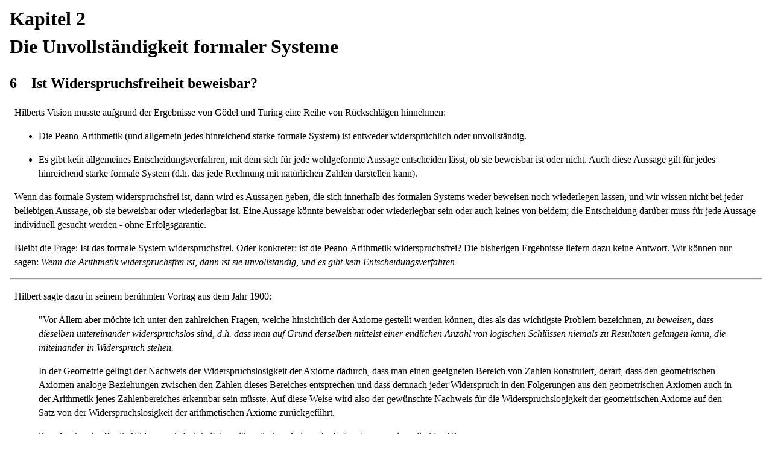

--- FILE ---
content_type: text/html
request_url: http://www.joerg-resag.de/mybk3htm/chap26.htm
body_size: 15230
content:
<HTML>
<HEAD>

  <meta charset="utf-8">
  <meta name="viewport" content="width=device-width">
  <script src="https://polyfill.io/v3/polyfill.min.js?features=es6"></script>
  <script id="MathJax-script" async
          src="https://cdn.jsdelivr.net/npm/mathjax@3.0.1/es5/tex-mml-chtml.js">
  </script>

  <link rel="stylesheet" href="../css/styles_jr.css">
                                                                       
<title> Die Grenzen der Berechenbarkeit, J&#246;rg Resag </title>
</HEAD>
<BODY>

<p>
<H1>Kapitel 2<br>
Die Unvollst&auml;ndigkeit formaler Systeme</H1>

<p>

<H2>6 &nbsp;&nbsp; Ist Widerspruchsfreiheit beweisbar?</H2>

<p>

Hilberts Vision musste aufgrund der Ergebnisse von G&ouml;del und Turing eine Reihe
von R&uuml;ckschl&auml;gen hinnehmen:

<p>
<UL>
<LI>
Die Peano-Arithmetik (und allgemein jedes hinreichend starke formale System)
ist entweder widerspr&uuml;chlich oder unvollst&auml;ndig.<p></LI>
<LI>
Es gibt kein allgemeines Entscheidungsverfahren, mit dem sich f&uuml;r jede wohlgeformte
Aussage entscheiden l&auml;sst, ob sie beweisbar ist oder nicht.
Auch diese Aussage gilt f&uuml;r jedes hinreichend starke formale System
(d.h. das jede Rechnung mit nat&uuml;rlichen Zahlen darstellen kann).
</LI>
</UL>
<p>

Wenn das formale System widerspruchsfrei ist,
dann wird es Aussagen geben, die sich innerhalb des formalen Systems weder beweisen noch
wiederlegen lassen, und wir wissen nicht bei jeder beliebigen Aussage, ob sie beweisbar
oder wiederlegbar ist. Eine Aussage k&ouml;nnte beweisbar oder wiederlegbar
sein oder auch keines von beidem; die Entscheidung dar&uuml;ber muss
f&uuml;r jede Aussage individuell gesucht werden - ohne Erfolgsgarantie.

<p>
Bleibt die Frage: Ist das formale System widerspruchsfrei. Oder konkreter:
ist die Peano-Arithmetik widerspruchsfrei?
Die bisherigen Ergebnisse liefern dazu keine Antwort. Wir k&ouml;nnen nur sagen:
<I>Wenn die Arithmetik widerspruchsfrei ist, dann ist sie unvollst&auml;ndig,
und es gibt kein Entscheidungsverfahren.</I>

<p><hr><p>

Hilbert sagte dazu in seinem ber&uuml;hmten Vortrag aus dem Jahr 1900:

<blockquote>
<p>

"Vor Allem aber m&ouml;chte ich unter den zahlreichen Fragen, welche hinsichtlich 
der Axiome gestellt werden k&ouml;nnen, dies als das wichtigste Problem bezeichnen, 
<I>zu beweisen, dass dieselben untereinander widerspruchslos sind, d.h. dass man 
auf Grund derselben mittelst einer endlichen Anzahl von logischen Schl&uuml;ssen 
niemals zu Resultaten gelangen kann, die miteinander in Widerspruch stehen.</I> 

<P>

In der Geometrie gelingt der Nachweis der Widerspruchslosigkeit der Axiome 
dadurch, dass man einen geeigneten Bereich von Zahlen konstruiert, derart, dass den 
geometrischen Axiomen analoge Beziehungen zwischen den Zahlen dieses Bereiches 
entsprechen und dass demnach jeder Widerspruch in den Folgerungen aus den 
geometrischen Axiomen auch in der Arithmetik jenes Zahlenbereiches erkennbar 
sein m&uuml;sste. Auf diese Weise wird also der gew&uuml;nschte Nachweis f&uuml;r die 
Widerspruchslogigkeit der geometrischen Axiome auf den Satz von der 
Widerspruchslosigkeit der arithmetischen Axiome zur&uuml;ckgef&uuml;hrt. 

<P>

Zum Nachweise f&uuml;r die Widerspruchslosigkeit der arithmetischen Axiome bedarf 
es dagegen eines direkten Weges. 

<P>

... Ich bin nun 
&uuml;berzeugt, dass es gelingen muss, einen direkten Beweis f&uuml;r die 
Widerspruchslosigkeit der arithmetischen Axiome zu finden, wenn man die 
bekannten Schlussmethoden in der Theorie der Irrationalzahlen im Hinblick auf das 
bezeichnete Ziel genau durcharbeitet und in geeigneter Weise modifiziert."

</p>
</blockquote>

<p><hr><p>


Hilbert ruft also dazu auf, einen Beweis f&uuml;r die Widerspruchsfreiheit der
arithmetrischen Axiome zu finden. Dieser Beweis muss seiner Meinung nach in der
Sprache der Arithmetik selbst gef&uuml;hrt werden ("..bedarf es eines direkten Weges"),
da die Arithmetik den Grundpfeiler der Mathematik bilden soll und deshalb alle
zum Beweis notwendigen Methoden der Logik enthalten muss.

<p>
Es ist interessant, dass Hilbert den Beweis der Widerspruchsfreiheit
der Geometrie (z.B. die euklidische Geometrie) erw&auml;hnt.
Die Geometrie ist dann widerspruchsfrei, wenn das (sehr viel m&auml;chtigere)
System der Arithmetik widerspruchsfrei ist. Die Widerspruchsfreiheit
eines schw&auml;cheren Systems (die Geometrie) konnte also in der Sprache eines
umfassenderen Systems (Arithmetik) bewiesen werden. Ob dieses umfassendere
System allerdings widerspruchsfrei ist, wei&szlig; man dabei nicht. Diesen Gedanken sollten
wir uns f&uuml;r sp&auml;ter merken!
Bei der Arithmetik scheint es jedoch ein solches umfassenderes System nicht zu
geben (wir werden sp&auml;ter sehen, dass es doch eines gibt, aber f&uuml;r dieses umfassendere
System stellt sich die Frage nach der Widerspruchsfreiheit dann ebenso).

<p>
Warum ist es eigentlich so wichtig, dass ein formales System keine Widerspr&uuml;che enth&auml;lt?
K&ouml;nnte man nicht mit dem einen oder anderen kleinen Widerspruch leben, solange das
System ansonsten vern&uuml;nftig ist?

<p>
Das Problem liegt darin, dass schon ein einziger Widerspruch das komplette
formale System infiziert. Das liegt an einer Eigenschaft der Aussagenlogik,
die dem formalen System zugrundeliegt. Man kann n&auml;mlich aus einem Widerspruch
jede beliebige wohlgeformte Aussage ableiten, d.h. es gilt

\begin{equation}
\left( A \land \neg A \right) \implies B
\end{equation}

f&uuml;r beliebige Aussagen \(B\).
Wenn also ein formales System, das auf der Aussagenlogik aufbaut, einen Widerspruch
enth&auml;lt (also zwei beweisbare Aussagen \(A\) und ihr Gegenteil \( \neg A \) ), so l&auml;sst sich jede
wohlgeformte Aussage darin beweisen, und das System verliert jede Aussagekraft.

<p>
Allerdings ist die Entdeckung eines Widerspruchs in einem mathematischen System
in der Praxis (wie auch im t&auml;glichen Leben) zumeist keine Katastrophe,
sondern eher ein guter Ansatzpunkt zur Weiterentwicklung des Systems.
Man kann die Ursache f&uuml;r den Widerspruch analysieren und versuchen, das System so
zu ver&auml;ndern, dass der Widerspruch verschwindet. Ein bekanntes Beispiel ist daf&uuml;r
die Mengenlehre, in der ein unvermuteter Widerspruch (die Menge aller Mengen,
die sich nicht selbst enthalten) Anlass zur Weiterentwicklung gab &ndash; wir kommen in
einem sp&auml;teren Kapitel darauf zur&uuml;ck.

<p>
Wenn wir jedoch den Anspruch haben, ein verl&auml;ssliches Fundament f&uuml;r die Mathematik
z.B. durch die Peano-Arithmetik aufzubauen, so erscheint es 
w&uuml;nschenswert, dass dieses Fundament keine Widerspr&uuml;che enth&auml;lt, und dass sich dies
mit den Mitteln dieses Fundamentes beweisen l&auml;sst.

<p><hr><p>

Untersuchen wir also, ob man innerhalb der Peano-Arithmetik beweisen kann, dass
die Peano-Arithmetik selbst widerspruchsfrei ist:

<p>
Dazu m&uuml;ssen wir innerhalb der Peano-Arithmetik die Widerspruchsfreiheit ausdr&uuml;cken.
Wir brauchen einen wohlgeformten Ausdruck,
dessen Interpretation lautet: "<I>es gibt keine Widerspr&uuml;che</I>".
Betrachten wir zwei beliebige wohlgeformte Aussagen \(A_m\)
und \(A_n\) mit G&ouml;delnummern (also Aussagennummern) \(m\) und \(n\) (siehe Kap. 2.5)
sowie zwei beliebige Beweisketten mit G&ouml;delnummern (Beweisnummern) \(p\) und \(q\).
Nun definieren wir eine berechenbare, &uuml;berall definierte Funktion \(f(m,n,p,q)\):

<p><UL><LI>
\( f(m,n,p,q) = 1 \), wenn \(A_m\) durch den Beweis Nummer \(p\)
bewiesen wird, \(A_n\) analog durch den Beweis Nummer \(q\)
bewiesen wird, und wenn \(A_m = \neg A_n \) 
ist. Beide Aussagen sind also beweisbar, behaupten aber das Gegenteil voneinander &ndash; ein Widerspruch).<p></LI>
<LI>\( f(m,n,p,q) = 0 \) &nbsp; sonst </LI></UL><p>

Da die Funktion berechenbar ist, gibt es nach dem Representation Theorem eine
wohlgeformte Aussage \( W(m,n,p,q) \), die beweisbar ist, wenn \( f(m,n,p,q) = 1 \) ist, und deren
Gegenteil \( \neg W(m,n,p,q) \) beweisbar ist, wenn \( f(m,n,p,q) = 0 \) ist.

<p>
Nun konstruieren wir die folgende wohlgeformte Aussage, die wir \( \mathrm{CONS} \) (f&uuml;r engl. <I>Consistent</I>)
nennen wollen:

<p>
<UL><LI>
Aussage \( \mathrm{CONS} \): &nbsp;&nbsp; 
\( \forall m : \forall n : \forall p : \forall q : \, \neg W(m,n,p,q) \)
</LI></UL><p>

Diese Aussage bedeutet: Es gibt keine Aussagennummern \(m\) und \(n\) und keine
Beweisnummern \(p\) und \(q\), so dass Aussage Nummer \(m\) durch Beweis Nummer \(p\) bewiesen wird,
Aussage Nummer \(n\) durch Beweis Nummer \(q\) bewiesen wird, und die beiden Aussagen einen
Widerspruch darstellen. Anders gesagt: Man kann keine widerspr&uuml;chlichen Aussagen herleiten.

<p>
Die Frage ist nun: kann die Aussage \( \mathrm{CONS} \) aus den Axiomen abgeleitet werden?

<p>
Betrachten wir G&ouml;dels ersten Satz aus Kapitel 2.5 :

</ul><li>
Wenn die Peano-Arithmetik widerspruchsfrei ist, dann kann \(G\) nicht bewiesen werden.
</li></ul>

<p>
Bei der Durchf&uuml;hrung dieses Beweises haben wir nur logische Methoden verwendet, wie sie auch
in der Peano-Arithmetik verf&uuml;gbar sind. Wir m&uuml;ssten also in der Lage sein, den Beweis
in die Sprache der Peano-Arithmetik zu &uuml;bersetzen. Die entsprechende Beweiskette
h&auml;tte irgendwo am Anfang die Aussage \( \mathrm{CONS} \) als Voraussetzung
(stellvertretend f&uuml;r die Bedingung <I>"Wenn die Peano-Arithmetik widerspruchsfrei ist"</I>
aus G&ouml;dels Satz), und am Ende steht das Peano-&Auml;quivalent
f&uuml;r die Aussage <I>"\(G\) kann nicht bewiesen werden"</I>, also die wohlgeformte Zeichenkette
\( \forall y : \neg B(m,y) \) &nbsp; (siehe Kapitel 2.5).

<p>
Zugegeben: diese vollst&auml;ndige &Uuml;bersetzung des G&ouml;delschen Beweises
in die formale Sprache der Peano-Arithmetik
ist nicht ganz einfach vorzunehmen. Aber wir sind nicht &uuml;berrascht, dass es geht,
auch wenn wir hier diese m&uuml;hsame Aufgabe nicht im Detail durchf&uuml;hren wollen.

<p>
Nun ist aber die hergeleitete Zeichenkette \( \forall y : \neg B(m,y) \) ,
die aussagt, dass \(G\) nicht bewiesen werden kann, gerade selbst
die Zeichenkette \(G\). Wir haben also eine Beweiskette wohlgeformter Ausdr&uuml;cke
gebildet, die irgendwo vorne mit dem Ausdruck \( \mathrm{CONS} \)  anf&auml;ngt und hinten mit
dem G&ouml;delschen Ausdruck \(G\) endet.

<p>
Nehmen wir nun an, die Aussage \( \mathrm{CONS} \) w&auml;re innerhalb der Peano-Arithmetik beweisbar.
Dann k&ouml;nnen wir die obige Beweiskette von \( \mathrm{CONS} \) nach \(G\) an den Beweis von \( \mathrm{CONS} \) 
anh&auml;ngen und h&auml;tten eine Beweiskette f&uuml;r die Aussage \(G\) gefunden.
In Kapitel 2.5 haben wir aber gesehen, dass die Beweisbarkeit von \(G\)
zu einem Widerspruch f&uuml;hrt (gerade so hatten wir die Nichtbeweisbarkeit von \(G\)
begr&uuml;ndet). Wenn es also einen Beweis f&uuml;r die Aussage \( \mathrm{CONS} \)  gibt, so gibt es einen
Beweis f&uuml;r \(G\), und damit kann man einen Widerspruch in der Peano-Arithmetik erzeugen.
Dieses Ergebnis wurde ebenfalls von Kurt G&ouml;del im Jahr 1931 gefunden; es wird
daher auch als <i>G&ouml;dels zweiter Satz</i> bezeichnet. Halten wir fest:

<p>
<UL><LI>
<i>G&ouml;dels zweiter Satz:</i><br>
Die Widerspruchsfreiheit der Peano-Arithmetik l&auml;sst sich nicht innerhalb
der Peano-Arithmetik beweisen. 
</LI></UL><p>

<p>
Und wieder gilt dieser Satz nicht nur f&uuml;r die Peano-Arithmetik, sondern f&uuml;r jedes
formale System, das berechenbare Funktionen darstellen kann (das also hinreichend
stark ist, so dass das Representation Theorem gilt).

<p><hr><p>

G&ouml;dels zweiter Satz sagt: Klar kannst Du versuchen, die Widerspruchsfreiheit der
Peano-Arithmetik mit den Mitteln der Peano-Arithmetik zu beweisen.
Aber solltest Du tats&auml;chlich Erfolg haben, so hast Du gleichzeitig gezeigt,
dass die Peano-Arithmetik Widerspr&uuml;che enth&auml;lt. Und in einer Theorie, die
Widerspr&uuml;che enth&auml;lt, ist alles beweisbar, auch die Aussage \( \mathrm{CONS} \)  &ndash; nur hat diese
Beweisbarkeit dann keine Bedeutung mehr. Wenn die Peano-Arithmetik aber
widerspruchsfrei ist, so kannst Du diese Widerspruchsfreiheit nicht mit den
Mitteln der Peano-Arithmetik beweisen!

<p>
Man kann sich in der Mathematik nicht selbst aus dem Sumpf ziehen.
Und es w&auml;re auch tats&auml;chlich etwas merkw&uuml;rdig, wenn das ginge.
Es w&auml;re so, als ob jemand behauptet <I>"ich habe recht"</I>
und zur Begr&uuml;ndung sagt <I>"weil ich es sage"</I>.

<p>
Ein hinreichend m&auml;chtiges formales System kann sich nicht selbst rechtfertigen.
Um die Widerspruchsfreiheit eines solchen formalen Systems zu zeigen, ben&ouml;tigt
man Ideen und Methoden, die &uuml;ber die Methoden des betrachteten Systems hinausgehen.
Genau dies war auch notwendig, um die Widerspruchsfreiheit der Geometrie
zu zeigen (siehe oben).

<p>
Gibt es ein umfassenderes formales System, das die Peano-Arithmetik umfasst,
aber gleichzeitig &uuml;ber sie hinausgeht, und das die notwendigen Methoden enth&auml;lt,
um die Widerspruchsfreiheit der Peano-Arithmetik zu beweisen?

<p>
Tats&auml;chlich gibt es ein solches System: die Mengenlehre (wir gehen in einem
sp&auml;teren Kapitel genauer darauf ein). In der Mengenlehre lassen sich Aussagen
&uuml;ber nat&uuml;rliche Zahlen beweisen, die sich in der Peano-Arithmetik nicht beweisen
lassen - und das, obwohl die Mengenlehre sich zun&auml;chst gar nicht um Zahlen
zu k&uuml;mmern scheint. Ein Beispiel f&uuml;r eine solche Aussage ist \( \mathrm{CONS} \) ,
die ja etwas &uuml;ber Vierergruppen von nat&uuml;rlichen Zahlen \( (m, n, p, q) \) aussagt.

<p>
Aber auch die Mengenlehre kann sich nicht selbst rechtfertigen. Tats&auml;chlich fand
man in einer der fr&uuml;heren Versionen dieser Theorie auch einen &uuml;beraschenden
Widerspruch, obwohl jeder von der Widerspruchsfreiheit dieser Theorie &uuml;berzeugt war.
Man erweiterte daraufhin die Theorie, so dass der Widerspruch beseitigt wurde.
Aber keiner wei&szlig;, ob die heute &uuml;bliche Theorie der Mengenlehre wirklich
widerspruchsfrei ist. Sollte man irgendwann einen Widerspruch entdecken,
so bedeutet das aber keineswegs den Zusammenbruch der Mathematik.
Man wird vielmehr die genauen Ursachen f&uuml;r den Widerspruch untersuchen und dabei vermutlich
viel Neues &uuml;ber die Grundlagen der Mathematik lernen k&ouml;nnen.
Schlie&szlig;lich wird man die neuen Erkenntnisse dazu nutzen, die Theorie so umzubauen, dass der
Widerspruch verschwindet. Diese neue Theorie wird vermutlich reicher und m&auml;chtiger sein als
die urspr&uuml;ngliche.

<p>
G&ouml;dels Ergebnisse sorgen also daf&uuml;r, dass man niemals in einer
endg&uuml;ltigen mathematischen Theorie erstarrt. Jede noch so m&auml;chtige
Theorie bietet Raum f&uuml;r neue Ideen, neue Begriffe und neue Methoden.
Die Welt der mathematischen M&ouml;glichkeiten ist unendlich reichhaltig,
und sie kann von keinem noch so m&auml;chtigen mathematischen System
vollst&auml;ndig erfasst werden. Vielleicht k&ouml;nnte man es bildlich so ausdr&uuml;cken:
selbst Gott kennt nicht alles, was mathematisch m&ouml;glich ist.

<p><br><p>

<hr><center>
<a href="start3.htm">zur&uuml;ck zum Inhaltsverzeichnis</a><p>
<small>&copy; J&ouml;rg Resag, www.joerg-resag.de<br>
last modified on 25 February 2023</small>
</center>
<p>

</body>
</html>





--- FILE ---
content_type: text/css
request_url: http://www.joerg-resag.de/css/styles_jr.css
body_size: 1364
content:
html, body, div, span, p, a, em, img,
ol, li, table, tr, th, td, footer, thead, tbody, tfoot

body {
    font-family: Georgia, serif;
    line-height: 1.45;
    background-color: #fff;

    /* fix problem on mobile orientation changes */
    -webkit-text-size-adjust: none;
    -moz-text-size-adjust: none;
    -ms-text-size-adjust: none;
    text-size-adjust: none;

    margin-left: 0.5em;
    margin-right: 0.5em;

}

figure {
    margin-right: auto;
    margin-left: auto;
    margin-top: 0.5em;
    text-align: center;
    max-width: 90%;
}

img {
    max-width: 100%;
}

figcaption {
    margin-left: auto;
    margin-right: auto;
    font-family: Arial;
    font-size: 95%;
    line-height: 1.45;
    width: fit-content;
    max-width: 36em;
    padding-left: 0.25em;
    padding-right: 0.25em;
}


/* unvisited link */
a:link {
  font: inherit;
  margin:0;
}

/* visited link */
a:visited {
  font: inherit;
  margin:0;
}

/* mouse over link */
a:hover {
  font: inherit;
  margin:0;
}

/* selected link */
a:active {
  font: inherit;
  margin:0;
}






